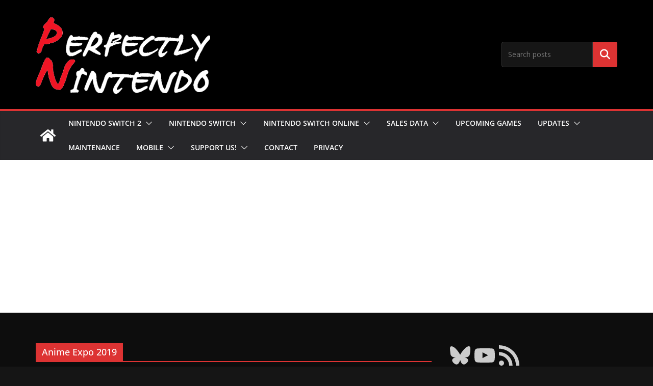

--- FILE ---
content_type: text/html; charset=utf-8
request_url: https://www.google.com/recaptcha/api2/aframe
body_size: 263
content:
<!DOCTYPE HTML><html><head><meta http-equiv="content-type" content="text/html; charset=UTF-8"></head><body><script nonce="O0b3_utZrUj_sEoiKogZCw">/** Anti-fraud and anti-abuse applications only. See google.com/recaptcha */ try{var clients={'sodar':'https://pagead2.googlesyndication.com/pagead/sodar?'};window.addEventListener("message",function(a){try{if(a.source===window.parent){var b=JSON.parse(a.data);var c=clients[b['id']];if(c){var d=document.createElement('img');d.src=c+b['params']+'&rc='+(localStorage.getItem("rc::a")?sessionStorage.getItem("rc::b"):"");window.document.body.appendChild(d);sessionStorage.setItem("rc::e",parseInt(sessionStorage.getItem("rc::e")||0)+1);localStorage.setItem("rc::h",'1769303039652');}}}catch(b){}});window.parent.postMessage("_grecaptcha_ready", "*");}catch(b){}</script></body></html>